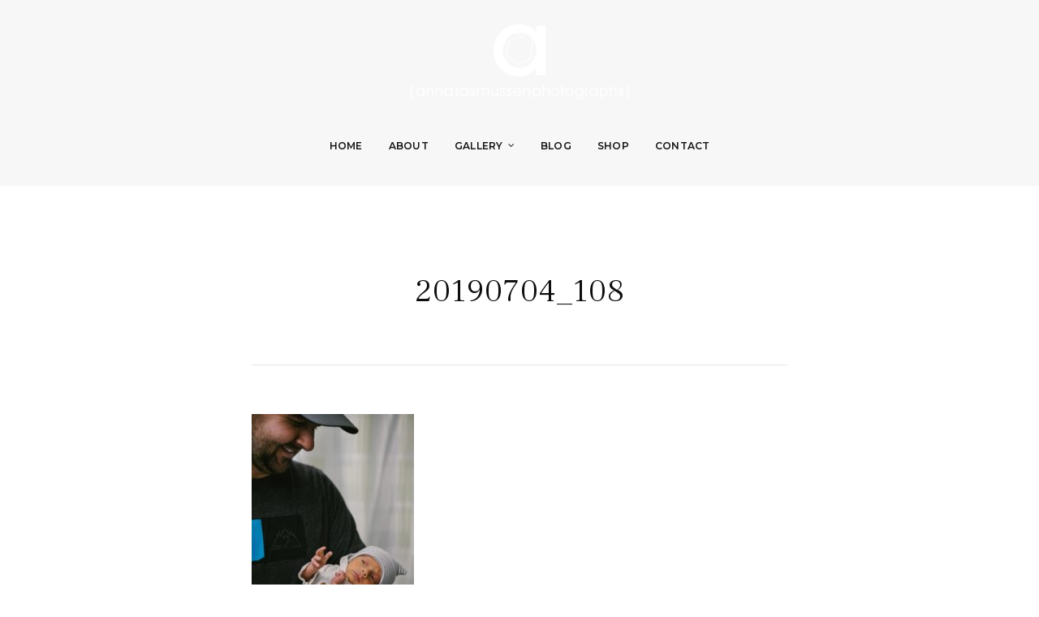

--- FILE ---
content_type: text/html; charset=UTF-8
request_url: https://www.annarasmussen.com/2019/08/01/lifestyle-newborn-photographer-2/20190704_108/
body_size: 9029
content:
<!DOCTYPE html>
<!--[if IE 7 | IE 8]>
<html class="ie" lang="en">
<![endif]-->
<!--[if !(IE 7) | !(IE 8)  ]><!-->
<html lang="en">
<!--<![endif]-->
<head>
<meta charset="UTF-8" />
<meta http-equiv="X-UA-Compatible" content="IE=edge" />
<meta name="viewport" content="width=device-width, initial-scale=1.0" />
<link rel="profile" href="https://gmpg.org/xfn/11" />
<meta name='robots' content='index, follow, max-image-preview:large, max-snippet:-1, max-video-preview:-1' />
<style>img:is([sizes="auto" i], [sizes^="auto," i]) { contain-intrinsic-size: 3000px 1500px }</style>
<script data-no-defer="1" data-ezscrex="false" data-cfasync="false" data-pagespeed-no-defer data-cookieconsent="ignore">
var ctPublicFunctions = {"_ajax_nonce":"38712fd2c0","_rest_nonce":"8ee7243ba2","_ajax_url":"\/wp-admin\/admin-ajax.php","_rest_url":"https:\/\/www.annarasmussen.com\/wp-json\/","data__cookies_type":"none","data__ajax_type":"rest","data__bot_detector_enabled":0,"data__frontend_data_log_enabled":1,"cookiePrefix":"","wprocket_detected":false,"host_url":"www.annarasmussen.com","text__ee_click_to_select":"Click to select the whole data","text__ee_original_email":"The complete one is","text__ee_got_it":"Got it","text__ee_blocked":"Blocked","text__ee_cannot_connect":"Cannot connect","text__ee_cannot_decode":"Can not decode email. Unknown reason","text__ee_email_decoder":"CleanTalk email decoder","text__ee_wait_for_decoding":"The magic is on the way!","text__ee_decoding_process":"Please wait a few seconds while we decode the contact data."}
</script>
<script data-no-defer="1" data-ezscrex="false" data-cfasync="false" data-pagespeed-no-defer data-cookieconsent="ignore">
var ctPublic = {"_ajax_nonce":"38712fd2c0","settings__forms__check_internal":"0","settings__forms__check_external":"0","settings__forms__force_protection":0,"settings__forms__search_test":"1","settings__data__bot_detector_enabled":0,"settings__sfw__anti_crawler":0,"blog_home":"https:\/\/www.annarasmussen.com\/","pixel__setting":"3","pixel__enabled":true,"pixel__url":"https:\/\/moderate6-v4.cleantalk.org\/pixel\/18e11e44d74492644d851c40cb920099.gif","data__email_check_before_post":"1","data__email_check_exist_post":1,"data__cookies_type":"none","data__key_is_ok":true,"data__visible_fields_required":true,"wl_brandname":"Anti-Spam by CleanTalk","wl_brandname_short":"CleanTalk","ct_checkjs_key":"921381e47f5d96f0f3132c8db11074c6da53d49946121e564c44ae1052ea62ba","emailEncoderPassKey":"f04ad8a282bb4434292b586740399bf6","bot_detector_forms_excluded":"W10=","advancedCacheExists":false,"varnishCacheExists":false,"wc_ajax_add_to_cart":false}
</script>
<!-- This site is optimized with the Yoast SEO Premium plugin v25.0 (Yoast SEO v26.2) - https://yoast.com/wordpress/plugins/seo/ -->
<title>20190704_108 | Anna Rasmussen Photographs</title>
<link rel="canonical" href="https://www.annarasmussen.com/2019/08/01/lifestyle-newborn-photographer-2/20190704_108/" />
<meta property="og:locale" content="en_US" />
<meta property="og:type" content="article" />
<meta property="og:title" content="20190704_108 | Anna Rasmussen Photographs" />
<meta property="og:description" content="Top lifestyle newborn photographer in Okinawa" />
<meta property="og:url" content="https://www.annarasmussen.com/2019/08/01/lifestyle-newborn-photographer-2/20190704_108/" />
<meta property="og:site_name" content="Anna Rasmussen Photographs" />
<meta property="article:publisher" content="https://www.facebook.com/arphotographs" />
<meta property="article:modified_time" content="2019-08-01T07:10:04+00:00" />
<meta property="og:image" content="https://www.annarasmussen.com/2019/08/01/lifestyle-newborn-photographer-2/20190704_108" />
<meta property="og:image:width" content="720" />
<meta property="og:image:height" content="1080" />
<meta property="og:image:type" content="image/jpeg" />
<meta name="twitter:card" content="summary_large_image" />
<script type="application/ld+json" class="yoast-schema-graph">{"@context":"https://schema.org","@graph":[{"@type":"WebPage","@id":"https://www.annarasmussen.com/2019/08/01/lifestyle-newborn-photographer-2/20190704_108/","url":"https://www.annarasmussen.com/2019/08/01/lifestyle-newborn-photographer-2/20190704_108/","name":"20190704_108 | Anna Rasmussen Photographs","isPartOf":{"@id":"https://www.annarasmussen.com/#website"},"primaryImageOfPage":{"@id":"https://www.annarasmussen.com/2019/08/01/lifestyle-newborn-photographer-2/20190704_108/#primaryimage"},"image":{"@id":"https://www.annarasmussen.com/2019/08/01/lifestyle-newborn-photographer-2/20190704_108/#primaryimage"},"thumbnailUrl":"https://www.annarasmussen.com/wp-content/uploads/2019/08/20190704_108.jpg","datePublished":"2019-08-01T07:08:12+00:00","dateModified":"2019-08-01T07:10:04+00:00","breadcrumb":{"@id":"https://www.annarasmussen.com/2019/08/01/lifestyle-newborn-photographer-2/20190704_108/#breadcrumb"},"inLanguage":"en","potentialAction":[{"@type":"ReadAction","target":["https://www.annarasmussen.com/2019/08/01/lifestyle-newborn-photographer-2/20190704_108/"]}]},{"@type":"ImageObject","inLanguage":"en","@id":"https://www.annarasmussen.com/2019/08/01/lifestyle-newborn-photographer-2/20190704_108/#primaryimage","url":"https://www.annarasmussen.com/wp-content/uploads/2019/08/20190704_108.jpg","contentUrl":"https://www.annarasmussen.com/wp-content/uploads/2019/08/20190704_108.jpg","width":720,"height":1080},{"@type":"BreadcrumbList","@id":"https://www.annarasmussen.com/2019/08/01/lifestyle-newborn-photographer-2/20190704_108/#breadcrumb","itemListElement":[{"@type":"ListItem","position":1,"name":"Home","item":"https://www.annarasmussen.com/"},{"@type":"ListItem","position":2,"name":"coming home lifestyle newborn {las vegas, nevada}","item":"https://www.annarasmussen.com/2019/08/01/lifestyle-newborn-photographer-2/"},{"@type":"ListItem","position":3,"name":"20190704_108"}]},{"@type":"WebSite","@id":"https://www.annarasmussen.com/#website","url":"https://www.annarasmussen.com/","name":"Anna Rasmussen Photographs","description":"live life, create beauty, embrace joy","publisher":{"@id":"https://www.annarasmussen.com/#/schema/person/f4ecde87ac0b9eec527a986ab2cac763"},"potentialAction":[{"@type":"SearchAction","target":{"@type":"EntryPoint","urlTemplate":"https://www.annarasmussen.com/?s={search_term_string}"},"query-input":{"@type":"PropertyValueSpecification","valueRequired":true,"valueName":"search_term_string"}}],"inLanguage":"en"},{"@type":["Person","Organization"],"@id":"https://www.annarasmussen.com/#/schema/person/f4ecde87ac0b9eec527a986ab2cac763","name":"Anna Rasmussen Photographs","image":{"@type":"ImageObject","inLanguage":"en","@id":"https://www.annarasmussen.com/#/schema/person/image/","url":"https://www.annarasmussen.com/wp-content/uploads/2021/06/whitelogo.png","contentUrl":"https://www.annarasmussen.com/wp-content/uploads/2021/06/whitelogo.png","width":273,"height":92,"caption":"Anna Rasmussen Photographs"},"logo":{"@id":"https://www.annarasmussen.com/#/schema/person/image/"},"description":"Anna Rasmussen is a featured and award-winning photographer based in Okinawa, Japan. She loves documentary-style family photography and beautiful lifestyle portraits. Her two favorite things to photograph are travel logs and birth stories in the hospital, but she also loves everything family - from capturing the expectant joy of maternity photography, the first days of a baby's life in Newborn Homecoming Sessions, the beauty of everyday chaos in Family Day-in-the-Life Sessions, and on-location family portrait sessions. Anna is an on-location photographer, serving all of Okinawa Japan. Thank you so much for stopping by!","sameAs":["https://www.annarasmussen.com","https://www.facebook.com/arphotographs"]}]}</script>
<!-- / Yoast SEO Premium plugin. -->
<link rel='dns-prefetch' href='//fonts.googleapis.com' />
<link rel="alternate" type="application/rss+xml" title="Anna Rasmussen Photographs &raquo; Feed" href="https://www.annarasmussen.com/feed/" />
<link rel="alternate" type="application/rss+xml" title="Anna Rasmussen Photographs &raquo; Comments Feed" href="https://www.annarasmussen.com/comments/feed/" />
<!-- <link rel='stylesheet' id='sbi_styles-css' href='https://www.annarasmussen.com/wp-content/plugins/instagram-feed/css/sbi-styles.min.css?ver=6.9.1' type='text/css' media='all' /> -->
<!-- <link rel='stylesheet' id='wp-block-library-css' href='https://www.annarasmussen.com/wp-includes/css/dist/block-library/style.min.css?ver=2b13e818abb1d926c00d51b5623ce715' type='text/css' media='all' /> -->
<link rel="stylesheet" type="text/css" href="//www.annarasmussen.com/wp-content/cache/wpfc-minified/eg00moq9/9tfro.css" media="all"/>
<style id='classic-theme-styles-inline-css' type='text/css'>
/*! This file is auto-generated */
.wp-block-button__link{color:#fff;background-color:#32373c;border-radius:9999px;box-shadow:none;text-decoration:none;padding:calc(.667em + 2px) calc(1.333em + 2px);font-size:1.125em}.wp-block-file__button{background:#32373c;color:#fff;text-decoration:none}
</style>
<!-- <link rel='stylesheet' id='fca-ept4-column-css-css' href='https://www.annarasmussen.com/wp-content/plugins/easy-pricing-tables/includes/v4/blocks/column/column.min.css?ver=4.1.1' type='text/css' media='all' /> -->
<!-- <link rel='stylesheet' id='fca-ept-editor-style-css' href='https://www.annarasmussen.com/wp-content/plugins/easy-pricing-tables/assets/blocks/editor/fca-ept-editor.min.css?ver=4.1.1' type='text/css' media='all' /> -->
<!-- <link rel='stylesheet' id='fca-ept-layout1-style-css' href='https://www.annarasmussen.com/wp-content/plugins/easy-pricing-tables/assets/blocks/layout1/fca-ept-layout1.min.css?ver=4.1.1' type='text/css' media='all' /> -->
<!-- <link rel='stylesheet' id='fca-ept-layout2-style-css' href='https://www.annarasmussen.com/wp-content/plugins/easy-pricing-tables/assets/blocks/layout2/fca-ept-layout2.min.css?ver=4.1.1' type='text/css' media='all' /> -->
<!-- <link rel='stylesheet' id='dh-ptp-design1-css' href='https://www.annarasmussen.com/wp-content/plugins/easy-pricing-tables/assets/pricing-tables/design1/pricingtable.min.css?ver=4.1.1' type='text/css' media='all' /> -->
<!-- <link rel='stylesheet' id='dh-ptp-block-css-css' href='https://www.annarasmussen.com/wp-content/plugins/easy-pricing-tables/assets/blocks/legacy/block.css?ver=4.1.1' type='text/css' media='all' /> -->
<link rel="stylesheet" type="text/css" href="//www.annarasmussen.com/wp-content/cache/wpfc-minified/efvtqklu/h5to4.css" media="all"/>
<style id='global-styles-inline-css' type='text/css'>
:root{--wp--preset--aspect-ratio--square: 1;--wp--preset--aspect-ratio--4-3: 4/3;--wp--preset--aspect-ratio--3-4: 3/4;--wp--preset--aspect-ratio--3-2: 3/2;--wp--preset--aspect-ratio--2-3: 2/3;--wp--preset--aspect-ratio--16-9: 16/9;--wp--preset--aspect-ratio--9-16: 9/16;--wp--preset--color--black: #000000;--wp--preset--color--cyan-bluish-gray: #abb8c3;--wp--preset--color--white: #ffffff;--wp--preset--color--pale-pink: #f78da7;--wp--preset--color--vivid-red: #cf2e2e;--wp--preset--color--luminous-vivid-orange: #ff6900;--wp--preset--color--luminous-vivid-amber: #fcb900;--wp--preset--color--light-green-cyan: #7bdcb5;--wp--preset--color--vivid-green-cyan: #00d084;--wp--preset--color--pale-cyan-blue: #8ed1fc;--wp--preset--color--vivid-cyan-blue: #0693e3;--wp--preset--color--vivid-purple: #9b51e0;--wp--preset--gradient--vivid-cyan-blue-to-vivid-purple: linear-gradient(135deg,rgba(6,147,227,1) 0%,rgb(155,81,224) 100%);--wp--preset--gradient--light-green-cyan-to-vivid-green-cyan: linear-gradient(135deg,rgb(122,220,180) 0%,rgb(0,208,130) 100%);--wp--preset--gradient--luminous-vivid-amber-to-luminous-vivid-orange: linear-gradient(135deg,rgba(252,185,0,1) 0%,rgba(255,105,0,1) 100%);--wp--preset--gradient--luminous-vivid-orange-to-vivid-red: linear-gradient(135deg,rgba(255,105,0,1) 0%,rgb(207,46,46) 100%);--wp--preset--gradient--very-light-gray-to-cyan-bluish-gray: linear-gradient(135deg,rgb(238,238,238) 0%,rgb(169,184,195) 100%);--wp--preset--gradient--cool-to-warm-spectrum: linear-gradient(135deg,rgb(74,234,220) 0%,rgb(151,120,209) 20%,rgb(207,42,186) 40%,rgb(238,44,130) 60%,rgb(251,105,98) 80%,rgb(254,248,76) 100%);--wp--preset--gradient--blush-light-purple: linear-gradient(135deg,rgb(255,206,236) 0%,rgb(152,150,240) 100%);--wp--preset--gradient--blush-bordeaux: linear-gradient(135deg,rgb(254,205,165) 0%,rgb(254,45,45) 50%,rgb(107,0,62) 100%);--wp--preset--gradient--luminous-dusk: linear-gradient(135deg,rgb(255,203,112) 0%,rgb(199,81,192) 50%,rgb(65,88,208) 100%);--wp--preset--gradient--pale-ocean: linear-gradient(135deg,rgb(255,245,203) 0%,rgb(182,227,212) 50%,rgb(51,167,181) 100%);--wp--preset--gradient--electric-grass: linear-gradient(135deg,rgb(202,248,128) 0%,rgb(113,206,126) 100%);--wp--preset--gradient--midnight: linear-gradient(135deg,rgb(2,3,129) 0%,rgb(40,116,252) 100%);--wp--preset--font-size--small: 13px;--wp--preset--font-size--medium: 20px;--wp--preset--font-size--large: 36px;--wp--preset--font-size--x-large: 42px;--wp--preset--spacing--20: 0.44rem;--wp--preset--spacing--30: 0.67rem;--wp--preset--spacing--40: 1rem;--wp--preset--spacing--50: 1.5rem;--wp--preset--spacing--60: 2.25rem;--wp--preset--spacing--70: 3.38rem;--wp--preset--spacing--80: 5.06rem;--wp--preset--shadow--natural: 6px 6px 9px rgba(0, 0, 0, 0.2);--wp--preset--shadow--deep: 12px 12px 50px rgba(0, 0, 0, 0.4);--wp--preset--shadow--sharp: 6px 6px 0px rgba(0, 0, 0, 0.2);--wp--preset--shadow--outlined: 6px 6px 0px -3px rgba(255, 255, 255, 1), 6px 6px rgba(0, 0, 0, 1);--wp--preset--shadow--crisp: 6px 6px 0px rgba(0, 0, 0, 1);}:where(.is-layout-flex){gap: 0.5em;}:where(.is-layout-grid){gap: 0.5em;}body .is-layout-flex{display: flex;}.is-layout-flex{flex-wrap: wrap;align-items: center;}.is-layout-flex > :is(*, div){margin: 0;}body .is-layout-grid{display: grid;}.is-layout-grid > :is(*, div){margin: 0;}:where(.wp-block-columns.is-layout-flex){gap: 2em;}:where(.wp-block-columns.is-layout-grid){gap: 2em;}:where(.wp-block-post-template.is-layout-flex){gap: 1.25em;}:where(.wp-block-post-template.is-layout-grid){gap: 1.25em;}.has-black-color{color: var(--wp--preset--color--black) !important;}.has-cyan-bluish-gray-color{color: var(--wp--preset--color--cyan-bluish-gray) !important;}.has-white-color{color: var(--wp--preset--color--white) !important;}.has-pale-pink-color{color: var(--wp--preset--color--pale-pink) !important;}.has-vivid-red-color{color: var(--wp--preset--color--vivid-red) !important;}.has-luminous-vivid-orange-color{color: var(--wp--preset--color--luminous-vivid-orange) !important;}.has-luminous-vivid-amber-color{color: var(--wp--preset--color--luminous-vivid-amber) !important;}.has-light-green-cyan-color{color: var(--wp--preset--color--light-green-cyan) !important;}.has-vivid-green-cyan-color{color: var(--wp--preset--color--vivid-green-cyan) !important;}.has-pale-cyan-blue-color{color: var(--wp--preset--color--pale-cyan-blue) !important;}.has-vivid-cyan-blue-color{color: var(--wp--preset--color--vivid-cyan-blue) !important;}.has-vivid-purple-color{color: var(--wp--preset--color--vivid-purple) !important;}.has-black-background-color{background-color: var(--wp--preset--color--black) !important;}.has-cyan-bluish-gray-background-color{background-color: var(--wp--preset--color--cyan-bluish-gray) !important;}.has-white-background-color{background-color: var(--wp--preset--color--white) !important;}.has-pale-pink-background-color{background-color: var(--wp--preset--color--pale-pink) !important;}.has-vivid-red-background-color{background-color: var(--wp--preset--color--vivid-red) !important;}.has-luminous-vivid-orange-background-color{background-color: var(--wp--preset--color--luminous-vivid-orange) !important;}.has-luminous-vivid-amber-background-color{background-color: var(--wp--preset--color--luminous-vivid-amber) !important;}.has-light-green-cyan-background-color{background-color: var(--wp--preset--color--light-green-cyan) !important;}.has-vivid-green-cyan-background-color{background-color: var(--wp--preset--color--vivid-green-cyan) !important;}.has-pale-cyan-blue-background-color{background-color: var(--wp--preset--color--pale-cyan-blue) !important;}.has-vivid-cyan-blue-background-color{background-color: var(--wp--preset--color--vivid-cyan-blue) !important;}.has-vivid-purple-background-color{background-color: var(--wp--preset--color--vivid-purple) !important;}.has-black-border-color{border-color: var(--wp--preset--color--black) !important;}.has-cyan-bluish-gray-border-color{border-color: var(--wp--preset--color--cyan-bluish-gray) !important;}.has-white-border-color{border-color: var(--wp--preset--color--white) !important;}.has-pale-pink-border-color{border-color: var(--wp--preset--color--pale-pink) !important;}.has-vivid-red-border-color{border-color: var(--wp--preset--color--vivid-red) !important;}.has-luminous-vivid-orange-border-color{border-color: var(--wp--preset--color--luminous-vivid-orange) !important;}.has-luminous-vivid-amber-border-color{border-color: var(--wp--preset--color--luminous-vivid-amber) !important;}.has-light-green-cyan-border-color{border-color: var(--wp--preset--color--light-green-cyan) !important;}.has-vivid-green-cyan-border-color{border-color: var(--wp--preset--color--vivid-green-cyan) !important;}.has-pale-cyan-blue-border-color{border-color: var(--wp--preset--color--pale-cyan-blue) !important;}.has-vivid-cyan-blue-border-color{border-color: var(--wp--preset--color--vivid-cyan-blue) !important;}.has-vivid-purple-border-color{border-color: var(--wp--preset--color--vivid-purple) !important;}.has-vivid-cyan-blue-to-vivid-purple-gradient-background{background: var(--wp--preset--gradient--vivid-cyan-blue-to-vivid-purple) !important;}.has-light-green-cyan-to-vivid-green-cyan-gradient-background{background: var(--wp--preset--gradient--light-green-cyan-to-vivid-green-cyan) !important;}.has-luminous-vivid-amber-to-luminous-vivid-orange-gradient-background{background: var(--wp--preset--gradient--luminous-vivid-amber-to-luminous-vivid-orange) !important;}.has-luminous-vivid-orange-to-vivid-red-gradient-background{background: var(--wp--preset--gradient--luminous-vivid-orange-to-vivid-red) !important;}.has-very-light-gray-to-cyan-bluish-gray-gradient-background{background: var(--wp--preset--gradient--very-light-gray-to-cyan-bluish-gray) !important;}.has-cool-to-warm-spectrum-gradient-background{background: var(--wp--preset--gradient--cool-to-warm-spectrum) !important;}.has-blush-light-purple-gradient-background{background: var(--wp--preset--gradient--blush-light-purple) !important;}.has-blush-bordeaux-gradient-background{background: var(--wp--preset--gradient--blush-bordeaux) !important;}.has-luminous-dusk-gradient-background{background: var(--wp--preset--gradient--luminous-dusk) !important;}.has-pale-ocean-gradient-background{background: var(--wp--preset--gradient--pale-ocean) !important;}.has-electric-grass-gradient-background{background: var(--wp--preset--gradient--electric-grass) !important;}.has-midnight-gradient-background{background: var(--wp--preset--gradient--midnight) !important;}.has-small-font-size{font-size: var(--wp--preset--font-size--small) !important;}.has-medium-font-size{font-size: var(--wp--preset--font-size--medium) !important;}.has-large-font-size{font-size: var(--wp--preset--font-size--large) !important;}.has-x-large-font-size{font-size: var(--wp--preset--font-size--x-large) !important;}
:where(.wp-block-post-template.is-layout-flex){gap: 1.25em;}:where(.wp-block-post-template.is-layout-grid){gap: 1.25em;}
:where(.wp-block-columns.is-layout-flex){gap: 2em;}:where(.wp-block-columns.is-layout-grid){gap: 2em;}
:root :where(.wp-block-pullquote){font-size: 1.5em;line-height: 1.6;}
</style>
<!-- <link rel='stylesheet' id='inf-font-awesome-css' href='https://www.annarasmussen.com/wp-content/plugins/blog-designer-pack/assets/css/font-awesome.min.css?ver=4.0.6' type='text/css' media='all' /> -->
<!-- <link rel='stylesheet' id='owl-carousel-css' href='https://www.annarasmussen.com/wp-content/plugins/blog-designer-pack/assets/css/owl.carousel.min.css?ver=4.0.6' type='text/css' media='all' /> -->
<!-- <link rel='stylesheet' id='bdpp-public-style-css' href='https://www.annarasmussen.com/wp-content/plugins/blog-designer-pack/assets/css/bdpp-public.min.css?ver=4.0.6' type='text/css' media='all' /> -->
<!-- <link rel='stylesheet' id='cleantalk-public-css-css' href='https://www.annarasmussen.com/wp-content/plugins/cleantalk-spam-protect/css/cleantalk-public.min.css?ver=6.66_1761176504' type='text/css' media='all' /> -->
<!-- <link rel='stylesheet' id='cleantalk-email-decoder-css-css' href='https://www.annarasmussen.com/wp-content/plugins/cleantalk-spam-protect/css/cleantalk-email-decoder.min.css?ver=6.66_1761176504' type='text/css' media='all' /> -->
<!-- <link rel='stylesheet' id='photoframe-style-css' href='https://www.annarasmussen.com/wp-content/themes/photoframe/style.css?ver=2b13e818abb1d926c00d51b5623ce715' type='text/css' media='all' /> -->
<!-- <link rel='stylesheet' id='font-awesome-css' href='https://www.annarasmussen.com/wp-content/themes/photoframe/css/font-awesome.min.css?ver=4.7.0' type='text/css' media='all' /> -->
<link rel="stylesheet" type="text/css" href="//www.annarasmussen.com/wp-content/cache/wpfc-minified/laz1kyzx/m0pd.css" media="all"/>
<link rel='stylesheet' id='photoframe-webfonts-css' href='//fonts.googleapis.com/css?family=Frank%20Ruhl%20Libre%3A300%2C400%2C500%2C700%7CMontserrat%3A300%2C300i%2C400%2C400i%2C500%2C500i%2C600%2C600i%2C700%2C700i&#038;subset=latin%2Clatin-ext' type='text/css' media='all' />
<script src='//www.annarasmussen.com/wp-content/cache/wpfc-minified/70est178/63nhk.js' type="text/javascript"></script>
<!-- <script type="text/javascript" src="https://www.annarasmussen.com/wp-includes/js/jquery/jquery.min.js?ver=3.7.1" id="jquery-core-js"></script> -->
<!-- <script type="text/javascript" src="https://www.annarasmussen.com/wp-includes/js/jquery/jquery-migrate.min.js?ver=3.4.1" id="jquery-migrate-js"></script> -->
<!-- <script type="text/javascript" src="https://www.annarasmussen.com/wp-content/plugins/cleantalk-spam-protect/js/apbct-public-bundle_gathering.min.js?ver=6.66_1761176504" id="apbct-public-bundle_gathering.min-js-js"></script> -->
<!-- <script type="text/javascript" src="https://www.annarasmussen.com/wp-content/themes/photoframe/js/jquery.slicknav.min.js?ver=1.0.10" id="jquery-slicknav-js"></script> -->
<!-- <script type="text/javascript" src="https://www.annarasmussen.com/wp-content/themes/photoframe/js/superfish.min.js?ver=1.7.10" id="jquery-superfish-js"></script> -->
<!-- <script type="text/javascript" src="https://www.annarasmussen.com/wp-content/themes/photoframe/js/jquery.flexslider-min.js?ver=2.7.1" id="jquery-flexslider-js"></script> -->
<!-- <script type="text/javascript" src="https://www.annarasmussen.com/wp-content/themes/photoframe/js/background-check.min.js?ver=1.2.2" id="background-check-js"></script> -->
<link rel="https://api.w.org/" href="https://www.annarasmussen.com/wp-json/" /><link rel="alternate" title="JSON" type="application/json" href="https://www.annarasmussen.com/wp-json/wp/v2/media/5965" /><link rel="alternate" title="oEmbed (JSON)" type="application/json+oembed" href="https://www.annarasmussen.com/wp-json/oembed/1.0/embed?url=https%3A%2F%2Fwww.annarasmussen.com%2F2019%2F08%2F01%2Flifestyle-newborn-photographer-2%2F20190704_108%2F" />
<link rel="alternate" title="oEmbed (XML)" type="text/xml+oembed" href="https://www.annarasmussen.com/wp-json/oembed/1.0/embed?url=https%3A%2F%2Fwww.annarasmussen.com%2F2019%2F08%2F01%2Flifestyle-newborn-photographer-2%2F20190704_108%2F&#038;format=xml" />
<link rel="icon" href="https://www.annarasmussen.com/wp-content/uploads/2021/06/fav.png" sizes="32x32" />
<link rel="icon" href="https://www.annarasmussen.com/wp-content/uploads/2021/06/fav.png" sizes="192x192" />
<link rel="apple-touch-icon" href="https://www.annarasmussen.com/wp-content/uploads/2021/06/fav.png" />
<meta name="msapplication-TileImage" content="https://www.annarasmussen.com/wp-content/uploads/2021/06/fav.png" />
<style type="text/css" id="wp-custom-css">
.html5gallery-box-1 a {
display: none;
}
.wdi_feed_main_container .wdi_img {
margin: 0;
height: 100px!important;
width: 100px!important;
object-fit: cover;
}
.wdi_follow_btn {
padding: 0!important;
margin: 0!important;
}
.wdi_load_more {
display: none;
}
div#wdi_feed_0 div {
background: transparent!important;
border-color: transparent;
}
div#home-featured-pages .site-archive-post img {
height: 392px;
object-fit: cover;
}
.bdp-post-image-bg img {
display: inline-block;
max-width: 100%;
height: 400px;
object-fit: cover;
width: 100%;
}
.single-post .entry-content {
margin: 0 auto;
max-width: 100%;
}
.single-post .entry-content img {
margin-bottom: 1.5rem;
width: 100%;
object-fit: cover;
}
.single-post span.pibfi_pinterest {
width: 100%;
}
.single-post .entry-content>figure {
margin: 0;
}
.ptp-pricing-table {
white-space: normal!important; 
width: 100%;
text-align: center;
display: table;
}
.ptp-col .ptp-plan {
background-color: #ddd;
color: #fff;
color: #000;
display: flex;
align-items: center;
justify-content: center;
}
div.ptp-price {
text-align: center;
font-weight: normal;
font-size: 1.25em;
background-color: #eee;
color: #333;
font-weight: bold;
}
div.ptp-bullet-item {
background-color: #fff!important;
border-bottom: dotted 0px #ddd!important; 
min-height:250px;
display: flex;
align-items: center;
justify-content: center;
}
div.ptp-cta {
background-color: #fff!important; 
}
p.site-credit .theme-credit {
display: none;
}
@media screen and (min-width:768px){
.ptp-col {
width: 50%!important;
padding:0 5%!important;
}	
}
.page-id-6302 .site-section-wrapper,.page-id-6298 .site-section-wrapper,.page-id-6530 .site-section-wrapper,.page-id-6300 .site-section-wrapper {
width: 100%;
}
.html5gallery-elem-img-8>a {
opacity:0;
}
.page-id-1368 div#ilovewp-comments,.page-id-1386 div#ilovewp-comments{
display: none;
}
@media screen and (max-width:1024){
.fg-masonry .fg-item{width:33.3%;}
}
@media screen and (max-width:800){
.fg-masonry .fg-item{width:50%;}
}
@media screen and (max-width:560){
.fg-masonry .fg-item{width:100%;}
}
div#block-3 {
display: none;
}		</style>
</head>
<body data-rsssl=1 class="attachment wp-singular attachment-template-default single single-attachment postid-5965 attachmentid-5965 attachment-jpeg wp-custom-logo wp-theme-photoframe page-without-slideshow page-header-centered">
<div id="container">
<div class="site-wrapper-all">
<header id="site-masthead" class="site-section site-section-masthead">
<div class="site-section-wrapper site-section-wrapper-masthead">
<div id="site-logo"><div class="site-logo-wrapper-dark"><a href="https://www.annarasmussen.com/" class="custom-logo-link" rel="home"><img width="273" height="92" src="https://www.annarasmussen.com/wp-content/uploads/2021/06/whitelogo.png" class="custom-logo" alt="Logo for Anna Rasmussen Photographs" decoding="async" /></a></div><!-- .site-logo-wrapper-dark --><div class="site-logo-wrapper-light"><a href="https://www.annarasmussen.com/"><img src="https://www.annarasmussen.com/wp-content/uploads/2021/06/whitelogo.png" alt="Anna Rasmussen Photographs" class="custom-logo site-logo-light" /></a></div></div><!-- #site-logo --><!-- ws fix 
--><div id="site-section-primary-menu">
<div class="site-navbar-header">
<div id="menu-main-slick" class="menu-fullmenu-container"><ul id="menu-slide-in" class="menu"><li id="menu-item-6536" class="menu-item menu-item-type-custom menu-item-object-custom menu-item-home menu-item-6536"><a href="https://www.annarasmussen.com/">Home</a></li>
<li id="menu-item-6289" class="menu-item menu-item-type-post_type menu-item-object-page menu-item-6289"><a href="https://www.annarasmussen.com/about-me/">About</a></li>
<li id="menu-item-6293" class="menu-item menu-item-type-post_type menu-item-object-page menu-item-has-children menu-item-6293"><a href="https://www.annarasmussen.com/gallery/">Gallery</a>
<ul class="sub-menu">
<li id="menu-item-6533" class="menu-item menu-item-type-post_type menu-item-object-page menu-item-6533"><a href="https://www.annarasmussen.com/lifestyle/">Adventures</a></li>
<li id="menu-item-6532" class="menu-item menu-item-type-post_type menu-item-object-page menu-item-6532"><a href="https://www.annarasmussen.com/brands/">Brands</a></li>
<li id="menu-item-6535" class="menu-item menu-item-type-post_type menu-item-object-page menu-item-6535"><a href="https://www.annarasmussen.com/family/">Families</a></li>
<li id="menu-item-6534" class="menu-item menu-item-type-post_type menu-item-object-page menu-item-6534"><a href="https://www.annarasmussen.com/child/">Babies</a></li>
</ul>
</li>
<li id="menu-item-6291" class="menu-item menu-item-type-post_type menu-item-object-page menu-item-6291"><a href="https://www.annarasmussen.com/anna-blog/">Blog</a></li>
<li id="menu-item-6559" class="menu-item menu-item-type-custom menu-item-object-custom menu-item-6559"><a href="http://www.annarasmussen.instaproofs.com">Shop</a></li>
<li id="menu-item-6290" class="menu-item menu-item-type-post_type menu-item-object-page menu-item-6290"><a href="https://www.annarasmussen.com/contact/">Contact</a></li>
</ul></div>
</div><!-- .site-navbar-header -->
<nav id="site-primary-nav">
<ul id="site-primary-menu" class="large-nav sf-menu mobile-menu site-menu-dark clearfix"><li class="menu-item menu-item-type-custom menu-item-object-custom menu-item-home menu-item-6536"><a href="https://www.annarasmussen.com/">Home</a></li>
<li class="menu-item menu-item-type-post_type menu-item-object-page menu-item-6289"><a href="https://www.annarasmussen.com/about-me/">About</a></li>
<li class="menu-item menu-item-type-post_type menu-item-object-page menu-item-has-children menu-item-6293"><a href="https://www.annarasmussen.com/gallery/">Gallery</a>
<ul class="sub-menu">
<li class="menu-item menu-item-type-post_type menu-item-object-page menu-item-6533"><a href="https://www.annarasmussen.com/lifestyle/">Adventures</a></li>
<li class="menu-item menu-item-type-post_type menu-item-object-page menu-item-6532"><a href="https://www.annarasmussen.com/brands/">Brands</a></li>
<li class="menu-item menu-item-type-post_type menu-item-object-page menu-item-6535"><a href="https://www.annarasmussen.com/family/">Families</a></li>
<li class="menu-item menu-item-type-post_type menu-item-object-page menu-item-6534"><a href="https://www.annarasmussen.com/child/">Babies</a></li>
</ul>
</li>
<li class="menu-item menu-item-type-post_type menu-item-object-page menu-item-6291"><a href="https://www.annarasmussen.com/anna-blog/">Blog</a></li>
<li class="menu-item menu-item-type-custom menu-item-object-custom menu-item-6559"><a href="http://www.annarasmussen.instaproofs.com">Shop</a></li>
<li class="menu-item menu-item-type-post_type menu-item-object-page menu-item-6290"><a href="https://www.annarasmussen.com/contact/">Contact</a></li>
</ul>				</nav><!-- #site-primary-nav -->
</div><!-- #site-section-primary-menu -->
</div><!-- .site-section-wrapper .site-section-wrapper-masthead -->
</header><!-- #site-masthead .site-section-masthead -->
<main id="site-main">
<div class="site-page-content">
<div class="site-section-wrapper site-section-wrapper-main clearfix">
<div class="site-column site-column-content"><div class="site-column-wrapper clearfix"><!-- .site-column .site-column-1 .site-column-aside --><h1 class="page-title"><span class="page-title-span">20190704_108</span></h1><div class="entry-content"><p class="attachment"><a href='https://www.annarasmussen.com/wp-content/uploads/2019/08/20190704_108.jpg'><img fetchpriority="high" decoding="async" width="200" height="300" src="https://www.annarasmussen.com/wp-content/uploads/2019/08/20190704_108-200x300.jpg" class="attachment-medium size-medium" alt="" srcset="https://www.annarasmussen.com/wp-content/uploads/2019/08/20190704_108-200x300.jpg 200w, https://www.annarasmussen.com/wp-content/uploads/2019/08/20190704_108-683x1024.jpg 683w, https://www.annarasmussen.com/wp-content/uploads/2019/08/20190704_108-485x728.jpg 485w, https://www.annarasmussen.com/wp-content/uploads/2019/08/20190704_108.jpg 720w" sizes="(max-width: 200px) 100vw, 200px" /></a></p>
<p>Top lifestyle newborn photographer in Okinawa</p>
</div><!-- .entry-content --></div><!-- .site-column-wrapper .clearfix --></div><!-- .site-column .site-column-content -->
</div><!-- .site-section-wrapper .site-section-wrapper-main -->
</div><!-- .site-page-content -->
</main><!-- #site-main -->

<footer id="site-footer" class="site-section site-section-footer">
<div class="site-section-wrapper site-section-wrapper-footer">
<div class="site-columns site-columns-footer site-columns-3 clearfix">
<div class="site-column site-column-1">
<div class="site-column-wrapper clearfix">
<div id="custom_html-3" class="widget_text widget widget_custom_html"><div class="widget_text widget-content-wrapper"><p class="widget-title"><span class="page-title-span">About us</span></p><div class="textwidget custom-html-widget"><p>
Hi, I’m Anna, a photographer, traveler & blogger.My favorite way to view this incredible world is through one of my 17 lenses. Thank you for considering being the art on the other side!
</p></div></div><!-- .widget-content-wrapper --></div><div id="block-3" class="widget widget_block"><div class="widget-content-wrapper">
<pre class="wp-block-code"><code>&lt;script async type="text/javascript" src="https://seal.godaddy.com/getSeal?sealID=UHuaIAXxBGnlDAfU3hTaqSRT0UpDjWyWEvumaJqt4GbtKuqfH9oS3tUGf7g7">&lt;/script></code></pre>
</div><!-- .widget-content-wrapper --></div>													</div><!-- .site-column-wrapper .clearfix -->
</div><!-- .site-column .site-column-1 --><div class="site-column site-column-2">
<div class="site-column-wrapper clearfix">
<div id="custom_html-4" class="widget_text widget widget_custom_html"><div class="widget_text widget-content-wrapper"><p class="widget-title"><span class="page-title-span">Contact Us</span></p><div class="textwidget custom-html-widget"><div class="textwidget"><p>Chicago, Illinois</p><p>+702-302-3622<br> <span 
data-original-string='6sedrXm9Y56COWKXkn/WMg==377e4mm+Q5hDv10Nf+OJF+kFymob3d/1rwzyXQiZte9/os='
class='apbct-email-encoder'
title='This contact has been encoded by Anti-Spam by CleanTalk. Click to decode. To finish the decoding make sure that JavaScript is enabled in your browser.'>an<span class="apbct-blur">**</span>@<span class="apbct-blur">***********</span>en.com</span></p></div></div></div><!-- .widget-content-wrapper --></div>													</div><!-- .site-column-wrapper .clearfix -->
</div><!-- .site-column .site-column-2 --><div class="site-column site-column-3">
<div class="site-column-wrapper clearfix">
</div><!-- .site-column-wrapper .clearfix -->
</div><!-- .site-column .site-column-3 -->
</div><!-- .site-columns .site-columns-footer .site-columns-3 .clearfix -->
</div><!-- .site-section-wrapper .site-section-wrapper-footer -->
</footer><!-- #site-footer .site-section-footer -->
<div id="site-footer-credit">
<div class="site-section-wrapper site-section-wrapper-footer-credit">
<p class="site-credit">Copyright &copy; 2025 Anna Rasmussen Photographs. <span class="theme-credit">Theme by<a href="https://www.ilovewp.com/" rel="nofollow noopener" target="_blank"><img src="https://www.annarasmussen.com/wp-content/themes/photoframe/ilovewp-admin/images/ilovewp-logo.png" width="51" height="11" class="footer-ilovewp-logo" alt="Photography WordPress Themes by ILoveWP" /></a></span></p>
</div><!-- .site-section-wrapper .site-section-wrapper-footer-credit -->
</div><!-- #site-footer-credit -->
</div><!-- .site-wrapper-all .site-wrapper-boxed -->
</div><!-- #container -->
<script type="speculationrules">
{"prefetch":[{"source":"document","where":{"and":[{"href_matches":"\/*"},{"not":{"href_matches":["\/wp-*.php","\/wp-admin\/*","\/wp-content\/uploads\/*","\/wp-content\/*","\/wp-content\/plugins\/*","\/wp-content\/themes\/photoframe\/*","\/*\\?(.+)"]}},{"not":{"selector_matches":"a[rel~=\"nofollow\"]"}},{"not":{"selector_matches":".no-prefetch, .no-prefetch a"}}]},"eagerness":"conservative"}]}
</script>
<!-- Instagram Feed JS -->
<script type="text/javascript">
var sbiajaxurl = "https://www.annarasmussen.com/wp-admin/admin-ajax.php";
</script>
<script type="text/javascript" src="https://www.annarasmussen.com/wp-content/plugins/easy-pricing-tables/includes/v4/blocks/table/table-frontend.min.js?ver=4.1.1" id="fca-ept4-frontend-js-js"></script>
<script type="text/javascript" src="https://www.annarasmussen.com/wp-includes/js/dist/vendor/react.min.js?ver=18.3.1.1" id="react-js"></script>
<script type="text/javascript" src="https://www.annarasmussen.com/wp-includes/js/dist/vendor/react-jsx-runtime.min.js?ver=18.3.1" id="react-jsx-runtime-js"></script>
<script type="text/javascript" src="https://www.annarasmussen.com/wp-includes/js/dist/autop.min.js?ver=9fb50649848277dd318d" id="wp-autop-js"></script>
<script type="text/javascript" src="https://www.annarasmussen.com/wp-includes/js/dist/vendor/wp-polyfill.min.js?ver=3.15.0" id="wp-polyfill-js"></script>
<script type="text/javascript" src="https://www.annarasmussen.com/wp-includes/js/dist/blob.min.js?ver=9113eed771d446f4a556" id="wp-blob-js"></script>
<script type="text/javascript" src="https://www.annarasmussen.com/wp-includes/js/dist/block-serialization-default-parser.min.js?ver=14d44daebf663d05d330" id="wp-block-serialization-default-parser-js"></script>
<script type="text/javascript" src="https://www.annarasmussen.com/wp-includes/js/dist/hooks.min.js?ver=4d63a3d491d11ffd8ac6" id="wp-hooks-js"></script>
<script type="text/javascript" src="https://www.annarasmussen.com/wp-includes/js/dist/deprecated.min.js?ver=e1f84915c5e8ae38964c" id="wp-deprecated-js"></script>
<script type="text/javascript" src="https://www.annarasmussen.com/wp-includes/js/dist/dom.min.js?ver=80bd57c84b45cf04f4ce" id="wp-dom-js"></script>
<script type="text/javascript" src="https://www.annarasmussen.com/wp-includes/js/dist/vendor/react-dom.min.js?ver=18.3.1.1" id="react-dom-js"></script>
<script type="text/javascript" src="https://www.annarasmussen.com/wp-includes/js/dist/escape-html.min.js?ver=6561a406d2d232a6fbd2" id="wp-escape-html-js"></script>
<script type="text/javascript" src="https://www.annarasmussen.com/wp-includes/js/dist/element.min.js?ver=a4eeeadd23c0d7ab1d2d" id="wp-element-js"></script>
<script type="text/javascript" src="https://www.annarasmussen.com/wp-includes/js/dist/is-shallow-equal.min.js?ver=e0f9f1d78d83f5196979" id="wp-is-shallow-equal-js"></script>
<script type="text/javascript" src="https://www.annarasmussen.com/wp-includes/js/dist/i18n.min.js?ver=5e580eb46a90c2b997e6" id="wp-i18n-js"></script>
<script type="text/javascript" id="wp-i18n-js-after">
/* <![CDATA[ */
wp.i18n.setLocaleData( { 'text direction\u0004ltr': [ 'ltr' ] } );
/* ]]> */
</script>
<script type="text/javascript" src="https://www.annarasmussen.com/wp-includes/js/dist/keycodes.min.js?ver=034ff647a54b018581d3" id="wp-keycodes-js"></script>
<script type="text/javascript" src="https://www.annarasmussen.com/wp-includes/js/dist/priority-queue.min.js?ver=9c21c957c7e50ffdbf48" id="wp-priority-queue-js"></script>
<script type="text/javascript" src="https://www.annarasmussen.com/wp-includes/js/dist/compose.min.js?ver=84bcf832a5c99203f3db" id="wp-compose-js"></script>
<script type="text/javascript" src="https://www.annarasmussen.com/wp-includes/js/dist/private-apis.min.js?ver=0f8478f1ba7e0eea562b" id="wp-private-apis-js"></script>
<script type="text/javascript" src="https://www.annarasmussen.com/wp-includes/js/dist/redux-routine.min.js?ver=8bb92d45458b29590f53" id="wp-redux-routine-js"></script>
<script type="text/javascript" src="https://www.annarasmussen.com/wp-includes/js/dist/data.min.js?ver=fe6c4835cd00e12493c3" id="wp-data-js"></script>
<script type="text/javascript" id="wp-data-js-after">
/* <![CDATA[ */
( function() {
var userId = 0;
var storageKey = "WP_DATA_USER_" + userId;
wp.data
.use( wp.data.plugins.persistence, { storageKey: storageKey } );
} )();
/* ]]> */
</script>
<script type="text/javascript" src="https://www.annarasmussen.com/wp-includes/js/dist/html-entities.min.js?ver=2cd3358363e0675638fb" id="wp-html-entities-js"></script>
<script type="text/javascript" src="https://www.annarasmussen.com/wp-includes/js/dist/dom-ready.min.js?ver=f77871ff7694fffea381" id="wp-dom-ready-js"></script>
<script type="text/javascript" src="https://www.annarasmussen.com/wp-includes/js/dist/a11y.min.js?ver=3156534cc54473497e14" id="wp-a11y-js"></script>
<script type="text/javascript" src="https://www.annarasmussen.com/wp-includes/js/dist/rich-text.min.js?ver=74178fc8c4d67d66f1a8" id="wp-rich-text-js"></script>
<script type="text/javascript" src="https://www.annarasmussen.com/wp-includes/js/dist/shortcode.min.js?ver=b7747eee0efafd2f0c3b" id="wp-shortcode-js"></script>
<script type="text/javascript" src="https://www.annarasmussen.com/wp-includes/js/dist/warning.min.js?ver=ed7c8b0940914f4fe44b" id="wp-warning-js"></script>
<script type="text/javascript" src="https://www.annarasmussen.com/wp-includes/js/dist/blocks.min.js?ver=84530c06a3c62815b497" id="wp-blocks-js"></script>
<script type="text/javascript" src="https://www.annarasmussen.com/wp-content/plugins/easy-pricing-tables/assets/blocks/editor/fca-ept-editor-common.min.js?ver=4.1.1" id="fca_ept_editor_common_script-js"></script>
<script type="text/javascript" src="https://www.annarasmussen.com/wp-content/plugins/easy-pricing-tables/assets/blocks/editor/fca-ept-sidebar.min.js?ver=4.1.1" id="fca_ept_sidebar_script-js"></script>
<script type="text/javascript" src="https://www.annarasmussen.com/wp-content/plugins/easy-pricing-tables/assets/blocks/editor/fca-ept-toolbar.min.js?ver=4.1.1" id="fca_ept_toolbar_script-js"></script>
<script type="text/javascript" id="fca_ept_editor_script-js-extra">
/* <![CDATA[ */
var fcaEptEditorData = {"edition":"Free","directory":"https:\/\/www.annarasmussen.com\/wp-content\/plugins\/easy-pricing-tables","woo_integration":"","toggle_integration":"","ajax_url":"https:\/\/www.annarasmussen.com\/wp-admin\/admin-ajax.php","edit_url":"https:\/\/www.annarasmussen.com\/wp-admin\/edit.php","fa_classes":"","debug":"","theme_support":{"wide":false,"block_styles":false},"post_type":"attachment"};
/* ]]> */
</script>
<script type="text/javascript" src="https://www.annarasmussen.com/wp-content/plugins/easy-pricing-tables/assets/blocks/editor/fca-ept-editor.min.js?ver=4.1.1" id="fca_ept_editor_script-js"></script>
<script type="text/javascript" src="https://www.annarasmussen.com/wp-content/plugins/easy-pricing-tables/assets/blocks/layout1/fca-ept-layout1.min.js?ver=4.1.1" id="fca_ept_layout1_script-js"></script>
<script type="text/javascript" src="https://www.annarasmussen.com/wp-content/plugins/easy-pricing-tables/assets/blocks/layout2/fca-ept-layout2.min.js?ver=4.1.1" id="fca_ept_layout2_script-js"></script>
<script type="text/javascript" id="photoframe-scripts-js-extra">
/* <![CDATA[ */
var photoframeStrings = {"slicknav_menu_home":"Click for Menu"};
/* ]]> */
</script>
<script type="text/javascript" src="https://www.annarasmussen.com/wp-content/themes/photoframe/js/photoframe.js?ver=20190314" id="photoframe-scripts-js"></script>
</body>
<script>'undefined'=== typeof _trfq || (window._trfq = []);'undefined'=== typeof _trfd && (window._trfd=[]),_trfd.push({'tccl.baseHost':'secureserver.net'},{'ap':'cpsh-oh'},{'server':'p3plzcpnl505045'},{'dcenter':'p3'},{'cp_id':'7790190'},{'cp_cache':''},{'cp_cl':'8'}) // Monitoring performance to make your website faster. If you want to opt-out, please contact web hosting support.</script><script src='https://img1.wsimg.com/traffic-assets/js/tccl.min.js'></script></html><!-- WP Fastest Cache file was created in 0.206 seconds, on October 30, 2025 @ 1:33 pm -->